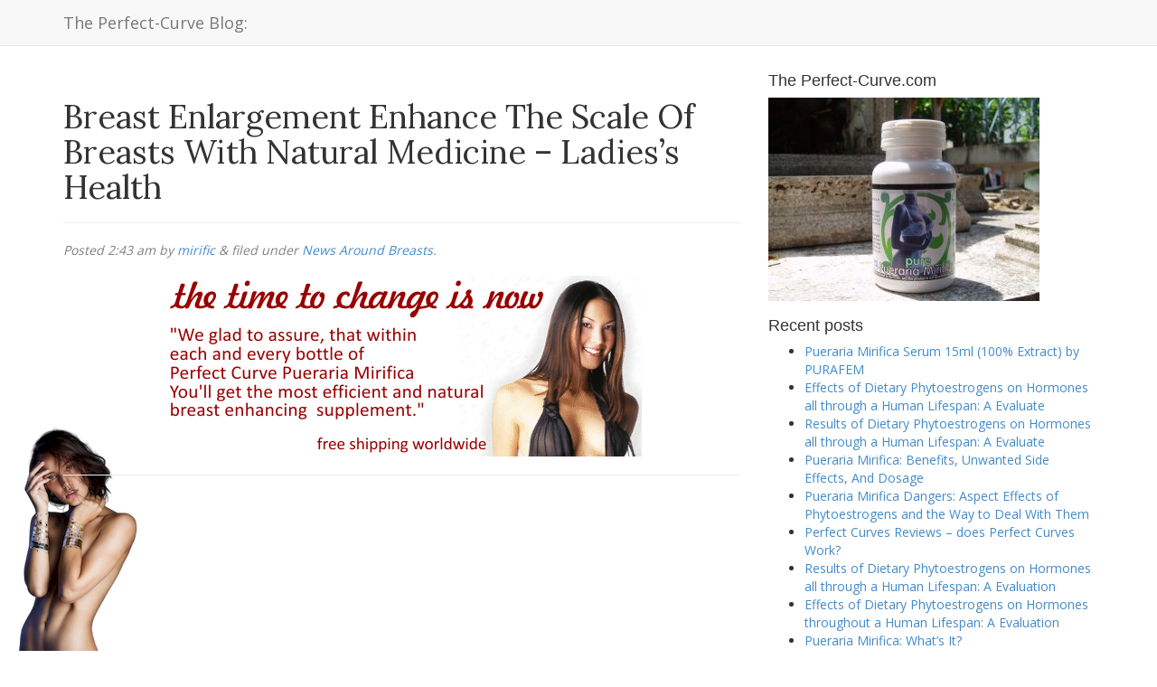

--- FILE ---
content_type: text/html; charset=UTF-8
request_url: https://blog.perfect-curve.com/2022/05/breast-enlargement-enhance-the-scale-of-breasts-with-natural-medicine-ladiess-health/
body_size: 13582
content:
<!doctype html>  

<!--[if IEMobile 7 ]> <html lang="en-US"class="no-js iem7"> <![endif]-->
<!--[if lt IE 7 ]> <html lang="en-US" class="no-js ie6"> <![endif]-->
<!--[if IE 7 ]>    <html lang="en-US" class="no-js ie7"> <![endif]-->
<!--[if IE 8 ]>    <html lang="en-US" class="no-js ie8"> <![endif]-->
<!--[if (gte IE 9)|(gt IEMobile 7)|!(IEMobile)|!(IE)]><!--><html lang="en-US" class="no-js"><!--<![endif]-->
	
	<head>
		<meta charset="utf-8">
		<meta http-equiv="X-UA-Compatible" content="IE=edge,chrome=1">
		<title>Breast Enlargement Enhance The Scale Of Breasts With Natural Medicine &#8211; Ladies&#8217;s Health | The Perfect-Curve Blog:</title>	
		<meta name="viewport" content="width=device-width, initial-scale=1.0">
  		<link rel="pingback" href="https://blog.perfect-curve.com/xmlrpc.php">
		<meta name="juicyads-site-verification" content="fd57c3c1fcd5483ac9bd41429c50193b">
		<!-- wordpress head functions -->
		<meta name='robots' content='max-image-preview:large' />
<link rel='dns-prefetch' href='//stats.wp.com' />
<link rel='dns-prefetch' href='//v0.wordpress.com' />
<link rel="alternate" title="oEmbed (JSON)" type="application/json+oembed" href="https://blog.perfect-curve.com/wp-json/oembed/1.0/embed?url=https%3A%2F%2Fblog.perfect-curve.com%2F2022%2F05%2Fbreast-enlargement-enhance-the-scale-of-breasts-with-natural-medicine-ladiess-health%2F" />
<link rel="alternate" title="oEmbed (XML)" type="text/xml+oembed" href="https://blog.perfect-curve.com/wp-json/oembed/1.0/embed?url=https%3A%2F%2Fblog.perfect-curve.com%2F2022%2F05%2Fbreast-enlargement-enhance-the-scale-of-breasts-with-natural-medicine-ladiess-health%2F&#038;format=xml" />
<style id='wp-img-auto-sizes-contain-inline-css' type='text/css'>
img:is([sizes=auto i],[sizes^="auto," i]){contain-intrinsic-size:3000px 1500px}
/*# sourceURL=wp-img-auto-sizes-contain-inline-css */
</style>
<link rel='stylesheet' id='jetpack_related-posts-css' href='https://blog.perfect-curve.com/wp-content/plugins/jetpack/modules/related-posts/related-posts.css?ver=20240116' type='text/css' media='all' />
<style id='wp-emoji-styles-inline-css' type='text/css'>

	img.wp-smiley, img.emoji {
		display: inline !important;
		border: none !important;
		box-shadow: none !important;
		height: 1em !important;
		width: 1em !important;
		margin: 0 0.07em !important;
		vertical-align: -0.1em !important;
		background: none !important;
		padding: 0 !important;
	}
/*# sourceURL=wp-emoji-styles-inline-css */
</style>
<style id='wp-block-library-inline-css' type='text/css'>
:root{--wp-block-synced-color:#7a00df;--wp-block-synced-color--rgb:122,0,223;--wp-bound-block-color:var(--wp-block-synced-color);--wp-editor-canvas-background:#ddd;--wp-admin-theme-color:#007cba;--wp-admin-theme-color--rgb:0,124,186;--wp-admin-theme-color-darker-10:#006ba1;--wp-admin-theme-color-darker-10--rgb:0,107,160.5;--wp-admin-theme-color-darker-20:#005a87;--wp-admin-theme-color-darker-20--rgb:0,90,135;--wp-admin-border-width-focus:2px}@media (min-resolution:192dpi){:root{--wp-admin-border-width-focus:1.5px}}.wp-element-button{cursor:pointer}:root .has-very-light-gray-background-color{background-color:#eee}:root .has-very-dark-gray-background-color{background-color:#313131}:root .has-very-light-gray-color{color:#eee}:root .has-very-dark-gray-color{color:#313131}:root .has-vivid-green-cyan-to-vivid-cyan-blue-gradient-background{background:linear-gradient(135deg,#00d084,#0693e3)}:root .has-purple-crush-gradient-background{background:linear-gradient(135deg,#34e2e4,#4721fb 50%,#ab1dfe)}:root .has-hazy-dawn-gradient-background{background:linear-gradient(135deg,#faaca8,#dad0ec)}:root .has-subdued-olive-gradient-background{background:linear-gradient(135deg,#fafae1,#67a671)}:root .has-atomic-cream-gradient-background{background:linear-gradient(135deg,#fdd79a,#004a59)}:root .has-nightshade-gradient-background{background:linear-gradient(135deg,#330968,#31cdcf)}:root .has-midnight-gradient-background{background:linear-gradient(135deg,#020381,#2874fc)}:root{--wp--preset--font-size--normal:16px;--wp--preset--font-size--huge:42px}.has-regular-font-size{font-size:1em}.has-larger-font-size{font-size:2.625em}.has-normal-font-size{font-size:var(--wp--preset--font-size--normal)}.has-huge-font-size{font-size:var(--wp--preset--font-size--huge)}.has-text-align-center{text-align:center}.has-text-align-left{text-align:left}.has-text-align-right{text-align:right}.has-fit-text{white-space:nowrap!important}#end-resizable-editor-section{display:none}.aligncenter{clear:both}.items-justified-left{justify-content:flex-start}.items-justified-center{justify-content:center}.items-justified-right{justify-content:flex-end}.items-justified-space-between{justify-content:space-between}.screen-reader-text{border:0;clip-path:inset(50%);height:1px;margin:-1px;overflow:hidden;padding:0;position:absolute;width:1px;word-wrap:normal!important}.screen-reader-text:focus{background-color:#ddd;clip-path:none;color:#444;display:block;font-size:1em;height:auto;left:5px;line-height:normal;padding:15px 23px 14px;text-decoration:none;top:5px;width:auto;z-index:100000}html :where(.has-border-color){border-style:solid}html :where([style*=border-top-color]){border-top-style:solid}html :where([style*=border-right-color]){border-right-style:solid}html :where([style*=border-bottom-color]){border-bottom-style:solid}html :where([style*=border-left-color]){border-left-style:solid}html :where([style*=border-width]){border-style:solid}html :where([style*=border-top-width]){border-top-style:solid}html :where([style*=border-right-width]){border-right-style:solid}html :where([style*=border-bottom-width]){border-bottom-style:solid}html :where([style*=border-left-width]){border-left-style:solid}html :where(img[class*=wp-image-]){height:auto;max-width:100%}:where(figure){margin:0 0 1em}html :where(.is-position-sticky){--wp-admin--admin-bar--position-offset:var(--wp-admin--admin-bar--height,0px)}@media screen and (max-width:600px){html :where(.is-position-sticky){--wp-admin--admin-bar--position-offset:0px}}

/*# sourceURL=wp-block-library-inline-css */
</style><style id='global-styles-inline-css' type='text/css'>
:root{--wp--preset--aspect-ratio--square: 1;--wp--preset--aspect-ratio--4-3: 4/3;--wp--preset--aspect-ratio--3-4: 3/4;--wp--preset--aspect-ratio--3-2: 3/2;--wp--preset--aspect-ratio--2-3: 2/3;--wp--preset--aspect-ratio--16-9: 16/9;--wp--preset--aspect-ratio--9-16: 9/16;--wp--preset--color--black: #000000;--wp--preset--color--cyan-bluish-gray: #abb8c3;--wp--preset--color--white: #ffffff;--wp--preset--color--pale-pink: #f78da7;--wp--preset--color--vivid-red: #cf2e2e;--wp--preset--color--luminous-vivid-orange: #ff6900;--wp--preset--color--luminous-vivid-amber: #fcb900;--wp--preset--color--light-green-cyan: #7bdcb5;--wp--preset--color--vivid-green-cyan: #00d084;--wp--preset--color--pale-cyan-blue: #8ed1fc;--wp--preset--color--vivid-cyan-blue: #0693e3;--wp--preset--color--vivid-purple: #9b51e0;--wp--preset--gradient--vivid-cyan-blue-to-vivid-purple: linear-gradient(135deg,rgb(6,147,227) 0%,rgb(155,81,224) 100%);--wp--preset--gradient--light-green-cyan-to-vivid-green-cyan: linear-gradient(135deg,rgb(122,220,180) 0%,rgb(0,208,130) 100%);--wp--preset--gradient--luminous-vivid-amber-to-luminous-vivid-orange: linear-gradient(135deg,rgb(252,185,0) 0%,rgb(255,105,0) 100%);--wp--preset--gradient--luminous-vivid-orange-to-vivid-red: linear-gradient(135deg,rgb(255,105,0) 0%,rgb(207,46,46) 100%);--wp--preset--gradient--very-light-gray-to-cyan-bluish-gray: linear-gradient(135deg,rgb(238,238,238) 0%,rgb(169,184,195) 100%);--wp--preset--gradient--cool-to-warm-spectrum: linear-gradient(135deg,rgb(74,234,220) 0%,rgb(151,120,209) 20%,rgb(207,42,186) 40%,rgb(238,44,130) 60%,rgb(251,105,98) 80%,rgb(254,248,76) 100%);--wp--preset--gradient--blush-light-purple: linear-gradient(135deg,rgb(255,206,236) 0%,rgb(152,150,240) 100%);--wp--preset--gradient--blush-bordeaux: linear-gradient(135deg,rgb(254,205,165) 0%,rgb(254,45,45) 50%,rgb(107,0,62) 100%);--wp--preset--gradient--luminous-dusk: linear-gradient(135deg,rgb(255,203,112) 0%,rgb(199,81,192) 50%,rgb(65,88,208) 100%);--wp--preset--gradient--pale-ocean: linear-gradient(135deg,rgb(255,245,203) 0%,rgb(182,227,212) 50%,rgb(51,167,181) 100%);--wp--preset--gradient--electric-grass: linear-gradient(135deg,rgb(202,248,128) 0%,rgb(113,206,126) 100%);--wp--preset--gradient--midnight: linear-gradient(135deg,rgb(2,3,129) 0%,rgb(40,116,252) 100%);--wp--preset--font-size--small: 13px;--wp--preset--font-size--medium: 20px;--wp--preset--font-size--large: 36px;--wp--preset--font-size--x-large: 42px;--wp--preset--spacing--20: 0.44rem;--wp--preset--spacing--30: 0.67rem;--wp--preset--spacing--40: 1rem;--wp--preset--spacing--50: 1.5rem;--wp--preset--spacing--60: 2.25rem;--wp--preset--spacing--70: 3.38rem;--wp--preset--spacing--80: 5.06rem;--wp--preset--shadow--natural: 6px 6px 9px rgba(0, 0, 0, 0.2);--wp--preset--shadow--deep: 12px 12px 50px rgba(0, 0, 0, 0.4);--wp--preset--shadow--sharp: 6px 6px 0px rgba(0, 0, 0, 0.2);--wp--preset--shadow--outlined: 6px 6px 0px -3px rgb(255, 255, 255), 6px 6px rgb(0, 0, 0);--wp--preset--shadow--crisp: 6px 6px 0px rgb(0, 0, 0);}:where(.is-layout-flex){gap: 0.5em;}:where(.is-layout-grid){gap: 0.5em;}body .is-layout-flex{display: flex;}.is-layout-flex{flex-wrap: wrap;align-items: center;}.is-layout-flex > :is(*, div){margin: 0;}body .is-layout-grid{display: grid;}.is-layout-grid > :is(*, div){margin: 0;}:where(.wp-block-columns.is-layout-flex){gap: 2em;}:where(.wp-block-columns.is-layout-grid){gap: 2em;}:where(.wp-block-post-template.is-layout-flex){gap: 1.25em;}:where(.wp-block-post-template.is-layout-grid){gap: 1.25em;}.has-black-color{color: var(--wp--preset--color--black) !important;}.has-cyan-bluish-gray-color{color: var(--wp--preset--color--cyan-bluish-gray) !important;}.has-white-color{color: var(--wp--preset--color--white) !important;}.has-pale-pink-color{color: var(--wp--preset--color--pale-pink) !important;}.has-vivid-red-color{color: var(--wp--preset--color--vivid-red) !important;}.has-luminous-vivid-orange-color{color: var(--wp--preset--color--luminous-vivid-orange) !important;}.has-luminous-vivid-amber-color{color: var(--wp--preset--color--luminous-vivid-amber) !important;}.has-light-green-cyan-color{color: var(--wp--preset--color--light-green-cyan) !important;}.has-vivid-green-cyan-color{color: var(--wp--preset--color--vivid-green-cyan) !important;}.has-pale-cyan-blue-color{color: var(--wp--preset--color--pale-cyan-blue) !important;}.has-vivid-cyan-blue-color{color: var(--wp--preset--color--vivid-cyan-blue) !important;}.has-vivid-purple-color{color: var(--wp--preset--color--vivid-purple) !important;}.has-black-background-color{background-color: var(--wp--preset--color--black) !important;}.has-cyan-bluish-gray-background-color{background-color: var(--wp--preset--color--cyan-bluish-gray) !important;}.has-white-background-color{background-color: var(--wp--preset--color--white) !important;}.has-pale-pink-background-color{background-color: var(--wp--preset--color--pale-pink) !important;}.has-vivid-red-background-color{background-color: var(--wp--preset--color--vivid-red) !important;}.has-luminous-vivid-orange-background-color{background-color: var(--wp--preset--color--luminous-vivid-orange) !important;}.has-luminous-vivid-amber-background-color{background-color: var(--wp--preset--color--luminous-vivid-amber) !important;}.has-light-green-cyan-background-color{background-color: var(--wp--preset--color--light-green-cyan) !important;}.has-vivid-green-cyan-background-color{background-color: var(--wp--preset--color--vivid-green-cyan) !important;}.has-pale-cyan-blue-background-color{background-color: var(--wp--preset--color--pale-cyan-blue) !important;}.has-vivid-cyan-blue-background-color{background-color: var(--wp--preset--color--vivid-cyan-blue) !important;}.has-vivid-purple-background-color{background-color: var(--wp--preset--color--vivid-purple) !important;}.has-black-border-color{border-color: var(--wp--preset--color--black) !important;}.has-cyan-bluish-gray-border-color{border-color: var(--wp--preset--color--cyan-bluish-gray) !important;}.has-white-border-color{border-color: var(--wp--preset--color--white) !important;}.has-pale-pink-border-color{border-color: var(--wp--preset--color--pale-pink) !important;}.has-vivid-red-border-color{border-color: var(--wp--preset--color--vivid-red) !important;}.has-luminous-vivid-orange-border-color{border-color: var(--wp--preset--color--luminous-vivid-orange) !important;}.has-luminous-vivid-amber-border-color{border-color: var(--wp--preset--color--luminous-vivid-amber) !important;}.has-light-green-cyan-border-color{border-color: var(--wp--preset--color--light-green-cyan) !important;}.has-vivid-green-cyan-border-color{border-color: var(--wp--preset--color--vivid-green-cyan) !important;}.has-pale-cyan-blue-border-color{border-color: var(--wp--preset--color--pale-cyan-blue) !important;}.has-vivid-cyan-blue-border-color{border-color: var(--wp--preset--color--vivid-cyan-blue) !important;}.has-vivid-purple-border-color{border-color: var(--wp--preset--color--vivid-purple) !important;}.has-vivid-cyan-blue-to-vivid-purple-gradient-background{background: var(--wp--preset--gradient--vivid-cyan-blue-to-vivid-purple) !important;}.has-light-green-cyan-to-vivid-green-cyan-gradient-background{background: var(--wp--preset--gradient--light-green-cyan-to-vivid-green-cyan) !important;}.has-luminous-vivid-amber-to-luminous-vivid-orange-gradient-background{background: var(--wp--preset--gradient--luminous-vivid-amber-to-luminous-vivid-orange) !important;}.has-luminous-vivid-orange-to-vivid-red-gradient-background{background: var(--wp--preset--gradient--luminous-vivid-orange-to-vivid-red) !important;}.has-very-light-gray-to-cyan-bluish-gray-gradient-background{background: var(--wp--preset--gradient--very-light-gray-to-cyan-bluish-gray) !important;}.has-cool-to-warm-spectrum-gradient-background{background: var(--wp--preset--gradient--cool-to-warm-spectrum) !important;}.has-blush-light-purple-gradient-background{background: var(--wp--preset--gradient--blush-light-purple) !important;}.has-blush-bordeaux-gradient-background{background: var(--wp--preset--gradient--blush-bordeaux) !important;}.has-luminous-dusk-gradient-background{background: var(--wp--preset--gradient--luminous-dusk) !important;}.has-pale-ocean-gradient-background{background: var(--wp--preset--gradient--pale-ocean) !important;}.has-electric-grass-gradient-background{background: var(--wp--preset--gradient--electric-grass) !important;}.has-midnight-gradient-background{background: var(--wp--preset--gradient--midnight) !important;}.has-small-font-size{font-size: var(--wp--preset--font-size--small) !important;}.has-medium-font-size{font-size: var(--wp--preset--font-size--medium) !important;}.has-large-font-size{font-size: var(--wp--preset--font-size--large) !important;}.has-x-large-font-size{font-size: var(--wp--preset--font-size--x-large) !important;}
/*# sourceURL=global-styles-inline-css */
</style>

<style id='classic-theme-styles-inline-css' type='text/css'>
/*! This file is auto-generated */
.wp-block-button__link{color:#fff;background-color:#32373c;border-radius:9999px;box-shadow:none;text-decoration:none;padding:calc(.667em + 2px) calc(1.333em + 2px);font-size:1.125em}.wp-block-file__button{background:#32373c;color:#fff;text-decoration:none}
/*# sourceURL=/wp-includes/css/classic-themes.min.css */
</style>
<link rel='stylesheet' id='bootstrap-css' href='https://blog.perfect-curve.com/wp-content/themes/wordpress-bootstrap-master/library/css/bootstrap.css?ver=1.0' type='text/css' media='all' />
<link rel='stylesheet' id='wpbs-style-css' href='https://blog.perfect-curve.com/wp-content/themes/wordpress-bootstrap-master/style.css?ver=1.0' type='text/css' media='all' />
<script type="text/javascript" id="jetpack_related-posts-js-extra">
/* <![CDATA[ */
var related_posts_js_options = {"post_heading":"h4"};
//# sourceURL=jetpack_related-posts-js-extra
/* ]]> */
</script>
<script type="text/javascript" src="https://blog.perfect-curve.com/wp-content/plugins/jetpack/_inc/build/related-posts/related-posts.min.js?ver=20240116" id="jetpack_related-posts-js"></script>
<script type="text/javascript" src="https://blog.perfect-curve.com/wp-includes/js/jquery/jquery.min.js?ver=3.7.1" id="jquery-core-js"></script>
<script type="text/javascript" src="https://blog.perfect-curve.com/wp-includes/js/jquery/jquery-migrate.min.js?ver=3.4.1" id="jquery-migrate-js"></script>
<script type="text/javascript" src="https://blog.perfect-curve.com/wp-content/themes/wordpress-bootstrap-master/library/js/bootstrap.min.js?ver=1.2" id="bootstrap-js"></script>
<script type="text/javascript" src="https://blog.perfect-curve.com/wp-content/themes/wordpress-bootstrap-master/library/js/scripts.js?ver=1.2" id="wpbs-scripts-js"></script>
<script type="text/javascript" src="https://blog.perfect-curve.com/wp-content/themes/wordpress-bootstrap-master/library/js/modernizr.full.min.js?ver=1.2" id="modernizr-js"></script>
<link rel="https://api.w.org/" href="https://blog.perfect-curve.com/wp-json/" /><link rel="alternate" title="JSON" type="application/json" href="https://blog.perfect-curve.com/wp-json/wp/v2/posts/7542" /><link rel="canonical" href="https://blog.perfect-curve.com/2022/05/breast-enlargement-enhance-the-scale-of-breasts-with-natural-medicine-ladiess-health/" />
<link rel='shortlink' href='https://wp.me/p7ejhI-1XE' />
	<style>img#wpstats{display:none}</style>
		<style type="text/css" id="custom-background-css">
body.custom-background { background-image: url("https://blog.perfect-curve.com/wp-content/uploads/2023/03/Nude_Bracelet_250.png"); background-position: left bottom; background-size: auto; background-repeat: no-repeat; background-attachment: fixed; }
</style>
	
<!-- Jetpack Open Graph Tags -->
<meta property="og:type" content="article" />
<meta property="og:title" content="Breast Enlargement Enhance The Scale Of Breasts With Natural Medicine &#8211; Ladies&#8217;s Health" />
<meta property="og:url" content="https://blog.perfect-curve.com/2022/05/breast-enlargement-enhance-the-scale-of-breasts-with-natural-medicine-ladiess-health/" />
<meta property="og:description" content="Some among the many widespread substances used for the preparation of tightening cream include pueraria mirifica and oakgall. Topical software of cream is discovered to be very useful for tightenin…" />
<meta property="article:published_time" content="2022-05-20T23:43:49+00:00" />
<meta property="article:modified_time" content="2022-05-20T23:43:49+00:00" />
<meta property="og:site_name" content="The Perfect-Curve Blog:" />
<meta property="og:image" content="https://s0.wp.com/i/blank.jpg" />
<meta property="og:image:width" content="200" />
<meta property="og:image:height" content="200" />
<meta property="og:image:alt" content="" />
<meta property="og:locale" content="en_US" />
<meta name="twitter:text:title" content="Breast Enlargement Enhance The Scale Of Breasts With Natural Medicine &#8211; Ladies&#8217;s Health" />
<meta name="twitter:image" content="https://blog.perfect-curve.com/wp-content/uploads/2025/03/Thumbnail.jpg" />
<meta name="twitter:card" content="summary" />

<!-- End Jetpack Open Graph Tags -->
<link rel="icon" href="https://blog.perfect-curve.com/wp-content/uploads/2025/03/Thumbnail.jpg" sizes="32x32" />
<link rel="icon" href="https://blog.perfect-curve.com/wp-content/uploads/2025/03/Thumbnail.jpg" sizes="192x192" />
<link rel="apple-touch-icon" href="https://blog.perfect-curve.com/wp-content/uploads/2025/03/Thumbnail.jpg" />
<meta name="msapplication-TileImage" content="https://blog.perfect-curve.com/wp-content/uploads/2025/03/Thumbnail.jpg" />
		<style type="text/css" id="wp-custom-css">
			@import url('https://fonts.googleapis.com/css?family=Lora|Open+Sans');
body{font-family: 'Open Sans', sans-serif;
}
h1,h2,h3{font-family: 'Lora', serif;}
p {
  text-align: justify;
  text-justify: inter-word;
}
p.lead {font-size: 1.2em;}		</style>
				<!-- end of wordpress head -->
		<!-- IE8 fallback moved below head to work properly. Added respond as well. Tested to work. -->
			<!-- media-queries.js (fallback) -->
		<!--[if lt IE 9]>
			<script src="http://css3-mediaqueries-js.googlecode.com/svn/trunk/css3-mediaqueries.js"></script>			
		<![endif]-->

		<!-- html5.js -->
		<!--[if lt IE 9]>
			<script src="http://html5shim.googlecode.com/svn/trunk/html5.js"></script>
		<![endif]-->	
		
			<!-- respond.js -->
		<!--[if lt IE 9]>
		          <script type='text/javascript' src="http://cdnjs.cloudflare.com/ajax/libs/respond.js/1.4.2/respond.js"></script>
		<![endif]-->
		<script data-ad-client="ca-pub-5892241182467455" async src="https://pagead2.googlesyndication.com/pagead/js/adsbygoogle.js"></script>
	</head>
	
	<body class="wp-singular post-template-default single single-post postid-7542 single-format-standard custom-background wp-theme-wordpress-bootstrap-master">
				
		<header role="banner">
				
			<div class="navbar navbar-default navbar-fixed-top">
				<div class="container">
          
					<div class="navbar-header">
						<button type="button" class="navbar-toggle" data-toggle="collapse" data-target=".navbar-responsive-collapse">
							<span class="icon-bar"></span>
							<span class="icon-bar"></span>
							<span class="icon-bar"></span>
						</button>

						<a class="navbar-brand" title="Natural Breast Enhancement, Herbs and Remedies for Women Health and Well-being" href="https://blog.perfect-curve.com">The Perfect-Curve Blog:</a>
					</div>

					<div class="collapse navbar-collapse navbar-responsive-collapse">
						
<!--												<form class="navbar-form navbar-right" role="search" method="get" id="searchform" action="https://blog.perfect-curve.com/">
							<div class="form-group">
								<input name="s" id="s" type="text" class="search-query form-control" autocomplete="off" placeholder="Search" data-provide="typeahead" data-items="4" data-source=''> -->
							</div>
						</form>
											</div>

				</div> <!-- end .container -->
			</div> <!-- end .navbar -->
		
		</header> <!-- end header -->
		
		<div class="container">
			
			<div id="content" class="clearfix row">
			
				<div id="main" class="col-sm-8 clearfix" role="main">

										
					<article id="post-7542" class="clearfix post-7542 post type-post status-publish format-standard hentry category-pueraria-news tag-alzheimer tag-answer tag-approach tag-bed tag-bee tag-benefit tag-big tag-bit tag-body tag-bout tag-breast tag-breast-bigger tag-breast-enlarge tag-breast-enlargement tag-breasts tag-bust tag-chemical tag-chines tag-chinese tag-circumstance tag-commonly tag-component tag-control tag-creating tag-cum tag-cures tag-deli tag-disease tag-disorder tag-eating tag-factor tag-fast tag-female tag-flow tag-flu tag-gel tag-genital tag-gh tag-good tag-habit tag-hair tag-health tag-help tag-herbal tag-hip tag-hold tag-house tag-hrt tag-incontinence tag-kegel tag-leg tag-live tag-loose tag-loose-vagina tag-lubrication tag-male tag-manage tag-mature tag-measure tag-medication tag-medicinal tag-medicine tag-meno tag-menopause tag-muscle tag-muscles tag-natural-cure tag-natural-cures tag-nature tag-nf tag-non tag-nourish tag-oestrogen tag-ought tag-pelvic tag-perfect tag-phytoestrogen tag-pleasure tag-position tag-premise tag-preparation tag-prescribed tag-problem tag-prolapse tag-proven tag-pueraria tag-pueraria-lobata tag-pueraria-mirifica tag-rage tag-read tag-relation tag-remedy tag-right tag-rob tag-southeast-asia tag-strength tag-substance tag-support tag-surgical tag-tablet tag-thai tag-thailand tag-tight tag-tighten tag-tightening tag-train tag-transition tag-treat tag-treatment tag-ugh tag-unique tag-urinary tag-urinary-incontinence tag-uterine tag-uti tag-vagina tag-vaginal tag-week tag-weeks" role="article" itemscope itemtype="http://schema.org/BlogPosting">
						
						<header>
						
														
							<div class="page-header"><h1 class="single-title" itemprop="headline">Breast Enlargement Enhance The Scale Of Breasts With Natural Medicine &#8211; Ladies&#8217;s Health</h1></div>
							
							<p class="meta">Posted <time datetime="2022-05-21" pubdate>2:43 am</time> by <a href="https://blog.perfect-curve.com/author/mirific/" title="Posts by mirific" rel="author">mirific</a> <span class="amp">&</span> filed under <a href="https://blog.perfect-curve.com/category/pueraria-news/" rel="category tag">News Around Breasts</a>.</p>
						
						</header> <!-- end article header -->
					
						<section class="post_content clearfix" itemprop="articleBody">
							<div class='code-block code-block-2' style='margin: 8px 0; clear: both;'>
<a href="https://th.perfect-curve.com/"><img src="http://blog.perfect-curve.com/wp-content/uploads/2015/07/orderPM_Sept2014_2.gif" alt="Buy Pueraria Mirifica" class="aligncenter size-full wp-image-4074" ></a>
<hr/></div>
<p class="lead"><iframe width="640" height="360" style="clear:both; float:left; padding:10px 10px 10px 0px;border:0px;" src="https://www.youtube.com/embed/2kiwSd1t-SM?rel=0&#038;modestbranding=1" frameborder="0" allowfullscreen title="Male Breast Inhansment (c) by N/A"></iframe></p>
<div style="clear:both;"></div>
<p>Some among the many widespread substances used for the preparation of tightening cream include <strong><a href="https://blog.perfect-curve.com/2013/04/maca-with-fenugreek-for-breasts-and-butt/"  Rel="nofollow">pueraria</a> mirifica</strong> and oakgall. Topical software of cream is discovered to be very useful for tightening a loose genital and may be described as a finest different to surgical treatment. For attaining greatest end result, it is advised to manage this treatment for about eight weeks duration. This helps in attaining good control over the pelvic ground muscles of body.</p>
<h3>What&#8217;s The Natural Way To Make Your Breast Bigger</h3>
<p>It is a tampon sized product that can be inserted into vagina for contracting the genital wall muscles of physique. It nourishes genital wall muscles and induces enough lubrication in order to deliver immense pleasure during relationship. Right here the pelvic ground muscles of patients are stimulated by the magnetic discipline generated by neocontrol chair.<br />
<span style="display:block;text-align:center;clear:both"></p>
<p><iframe width="640" height="360" src="https://www.youtube.com/embed/z4ODTU0qwdU?showinfo=0&#038;modestbranding=1" frameborder="0" allowfullscreen title="Inhansment Pills"></iframe></p>
<p></span> So as to achieve greatest result, those females affected by loose genital problem are suggested to use tightening cream along side kegel exercises. Apart from tightening genital wall muscles, this pill can also be discovered to be as a perfect remedy for curing different health disorders like uterine prolapse and leucorrhoea. Best tightening cream acts as an answer for enhancing the overall sexual well being of particular person. Utilizing topical herbal cream is an efficient technique to tighten free vagina without surgical procedure. Inserting Aabab tablet to genital is one amongst the best beneficial pure ways to tighten loose vagina without surgical procedure.</p>
<p>Use of vaginal cone is a typical instructed cure to tighten unfastened vagina with out surgical process. Doing kegel train is one among the perfect steered pure remedies to tighten loose vagina without surgical process. Remedy by utilizing neocontrol chair is another best way to tighten unfastened vagina with out surgical process. The premise for the effectiveness <strong>of Pueraria mirifica</strong> is the unique approach in which it stabilizes the results of estrogen. The five-yr period of bodily transition earlier than full menopause is named &#8220;peri-menopause.&#8221; Throughout this period, estrogen ranges in the physique can fluctuate unpredictably while finally declining. Latest scientific studies have proven that probably the most potent and secure phytoestrogen present in nature comes from a tropical rain forest plant in Southeast Asia referred to as <strong>Pueraria mirifica</strong> that has been used for centuries by each girls and males in Thailand. <strong><a Href='https://blog.perfect-curve.com/2010/04/the-best-ways-to-increase-female-libido-naturally/'  rel = 'nofollow'>Pueraria</a></strong> lobata (Willd) Ohwi is a common Chinese medicinal plant that belongs to the Leguminosae household. Chemical components in P. lobata flowers endure adjustments underneath storage circumstances. <strong>Pueraria mirifica</strong> also provides strengthening support for all the nervous system of the ageing feminine inhabitants and to scale back the incidence of degenerative nervous system circumstances reminiscent of premature senility and may decrease the risk of creating Alzheimer&#8217;s disease. The position of low estrogen ranges in feminine incontinence and urinary issues is understood as a main factor nonetheless pharmaceutical HRT estrogenic medication haven&#8217;t proven robust therapeutic benefit <strong>for urinary incontinence</strong> and are seldom prescribed, thus natural cures are commonly sought for this situation. At present, there are several remedial measures for curing loose genital problem among women.</p>

<div id='jp-relatedposts' class='jp-relatedposts' >
	<h3 class="jp-relatedposts-headline"><em>Related</em></h3>
</div><div class='code-block code-block-1' style='margin: 8px 0; clear: both;'>
<div id="disqus_thread"></div>
<script>
    /**
    *  RECOMMENDED CONFIGURATION VARIABLES: EDIT AND UNCOMMENT THE SECTION BELOW TO INSERT DYNAMIC VALUES FROM YOUR PLATFORM OR CMS.
    *  LEARN WHY DEFINING THESE VARIABLES IS IMPORTANT: https://disqus.com/admin/universalcode/#configuration-variables    */
    /*
    var disqus_config = function () {
    this.page.url = PAGE_URL;  // Replace PAGE_URL with your page's canonical URL variable
    this.page.identifier = PAGE_IDENTIFIER; // Replace PAGE_IDENTIFIER with your page's unique identifier variable
    };
    */
    (function() { // DON'T EDIT BELOW THIS LINE
    var d = document, s = d.createElement('script');
    s.src = 'https://www-perfect-curve-com.disqus.com/embed.js';
    s.setAttribute('data-timestamp', +new Date());
    (d.head || d.body).appendChild(s);
    })();
</script>
<noscript>Please enable JavaScript to view the <a href="https://disqus.com/?ref_noscript">comments powered by Disqus.</a></noscript></div>
<!-- CONTENT END 2 -->
							
												
						</section> <!-- end article section -->
						
						<footer>
			
							<p class="tags"><span class="tags-title">Tags:</span> <a href="https://blog.perfect-curve.com/tag/alzheimer/" rel="tag">Alzheimer</a> <a href="https://blog.perfect-curve.com/tag/answer/" rel="tag">answer</a> <a href="https://blog.perfect-curve.com/tag/approach/" rel="tag">approach</a> <a href="https://blog.perfect-curve.com/tag/bed/" rel="tag">bed</a> <a href="https://blog.perfect-curve.com/tag/bee/" rel="tag">Bee</a> <a href="https://blog.perfect-curve.com/tag/benefit/" rel="tag">benefit</a> <a href="https://blog.perfect-curve.com/tag/big/" rel="tag">Big</a> <a href="https://blog.perfect-curve.com/tag/bit/" rel="tag">bit</a> <a href="https://blog.perfect-curve.com/tag/body/" rel="tag">body</a> <a href="https://blog.perfect-curve.com/tag/bout/" rel="tag">bout</a> <a href="https://blog.perfect-curve.com/tag/breast/" rel="tag">Breast</a> <a href="https://blog.perfect-curve.com/tag/breast-bigger/" rel="tag">Breast Bigger</a> <a href="https://blog.perfect-curve.com/tag/breast-enlarge/" rel="tag">breast enlarge</a> <a href="https://blog.perfect-curve.com/tag/breast-enlargement/" rel="tag">breast enlargement</a> <a href="https://blog.perfect-curve.com/tag/breasts/" rel="tag">Breasts</a> <a href="https://blog.perfect-curve.com/tag/bust/" rel="tag">bust</a> <a href="https://blog.perfect-curve.com/tag/chemical/" rel="tag">chemical</a> <a href="https://blog.perfect-curve.com/tag/chines/" rel="tag">Chines</a> <a href="https://blog.perfect-curve.com/tag/chinese/" rel="tag">Chinese</a> <a href="https://blog.perfect-curve.com/tag/circumstance/" rel="tag">circumstance</a> <a href="https://blog.perfect-curve.com/tag/commonly/" rel="tag">Commonly</a> <a href="https://blog.perfect-curve.com/tag/component/" rel="tag">component</a> <a href="https://blog.perfect-curve.com/tag/control/" rel="tag">control</a> <a href="https://blog.perfect-curve.com/tag/creating/" rel="tag">Creating</a> <a href="https://blog.perfect-curve.com/tag/cum/" rel="tag">cum</a> <a href="https://blog.perfect-curve.com/tag/cures/" rel="tag">Cures</a> <a href="https://blog.perfect-curve.com/tag/deli/" rel="tag">Deli</a> <a href="https://blog.perfect-curve.com/tag/disease/" rel="tag">disease</a> <a href="https://blog.perfect-curve.com/tag/disorder/" rel="tag">disorder</a> <a href="https://blog.perfect-curve.com/tag/eating/" rel="tag">Eating</a> <a href="https://blog.perfect-curve.com/tag/factor/" rel="tag">factor</a> <a href="https://blog.perfect-curve.com/tag/fast/" rel="tag">Fast</a> <a href="https://blog.perfect-curve.com/tag/female/" rel="tag">female</a> <a href="https://blog.perfect-curve.com/tag/flow/" rel="tag">flow</a> <a href="https://blog.perfect-curve.com/tag/flu/" rel="tag">flu</a> <a href="https://blog.perfect-curve.com/tag/gel/" rel="tag">Gel</a> <a href="https://blog.perfect-curve.com/tag/genital/" rel="tag">Genital</a> <a href="https://blog.perfect-curve.com/tag/gh/" rel="tag">GH</a> <a href="https://blog.perfect-curve.com/tag/good/" rel="tag">Good</a> <a href="https://blog.perfect-curve.com/tag/habit/" rel="tag">habit</a> <a href="https://blog.perfect-curve.com/tag/hair/" rel="tag">Hair</a> <a href="https://blog.perfect-curve.com/tag/health/" rel="tag">health</a> <a href="https://blog.perfect-curve.com/tag/help/" rel="tag">Help</a> <a href="https://blog.perfect-curve.com/tag/herbal/" rel="tag">Herbal</a> <a href="https://blog.perfect-curve.com/tag/hip/" rel="tag">hip</a> <a href="https://blog.perfect-curve.com/tag/hold/" rel="tag">hold</a> <a href="https://blog.perfect-curve.com/tag/house/" rel="tag">house</a> <a href="https://blog.perfect-curve.com/tag/hrt/" rel="tag">HRT</a> <a href="https://blog.perfect-curve.com/tag/incontinence/" rel="tag">Incontinence</a> <a href="https://blog.perfect-curve.com/tag/kegel/" rel="tag">Kegel</a> <a href="https://blog.perfect-curve.com/tag/leg/" rel="tag">leg</a> <a href="https://blog.perfect-curve.com/tag/live/" rel="tag">Live</a> <a href="https://blog.perfect-curve.com/tag/loose/" rel="tag">Loose</a> <a href="https://blog.perfect-curve.com/tag/loose-vagina/" rel="tag">loose vagina</a> <a href="https://blog.perfect-curve.com/tag/lubrication/" rel="tag">lubrication</a> <a href="https://blog.perfect-curve.com/tag/male/" rel="tag">male</a> <a href="https://blog.perfect-curve.com/tag/manage/" rel="tag">Manage</a> <a href="https://blog.perfect-curve.com/tag/mature/" rel="tag">Mature</a> <a href="https://blog.perfect-curve.com/tag/measure/" rel="tag">measure</a> <a href="https://blog.perfect-curve.com/tag/medication/" rel="tag">medication</a> <a href="https://blog.perfect-curve.com/tag/medicinal/" rel="tag">Medicinal</a> <a href="https://blog.perfect-curve.com/tag/medicine/" rel="tag">medicine</a> <a href="https://blog.perfect-curve.com/tag/meno/" rel="tag">meno</a> <a href="https://blog.perfect-curve.com/tag/menopause/" rel="tag">Menopause</a> <a href="https://blog.perfect-curve.com/tag/muscle/" rel="tag">muscle</a> <a href="https://blog.perfect-curve.com/tag/muscles/" rel="tag">Muscles</a> <a href="https://blog.perfect-curve.com/tag/natural-cure/" rel="tag">Natural cure</a> <a href="https://blog.perfect-curve.com/tag/natural-cures/" rel="tag">Natural Cures</a> <a href="https://blog.perfect-curve.com/tag/nature/" rel="tag">nature</a> <a href="https://blog.perfect-curve.com/tag/nf/" rel="tag">NF</a> <a href="https://blog.perfect-curve.com/tag/non/" rel="tag">Non</a> <a href="https://blog.perfect-curve.com/tag/nourish/" rel="tag">nourish</a> <a href="https://blog.perfect-curve.com/tag/oestrogen/" rel="tag">Oestrogen</a> <a href="https://blog.perfect-curve.com/tag/ought/" rel="tag">Ought</a> <a href="https://blog.perfect-curve.com/tag/pelvic/" rel="tag">Pelvic</a> <a href="https://blog.perfect-curve.com/tag/perfect/" rel="tag">Perfect</a> <a href="https://blog.perfect-curve.com/tag/phytoestrogen/" rel="tag">Phytoestrogen</a> <a href="https://blog.perfect-curve.com/tag/pleasure/" rel="tag">pleasure</a> <a href="https://blog.perfect-curve.com/tag/position/" rel="tag">position</a> <a href="https://blog.perfect-curve.com/tag/premise/" rel="tag">premise</a> <a href="https://blog.perfect-curve.com/tag/preparation/" rel="tag">preparation</a> <a href="https://blog.perfect-curve.com/tag/prescribed/" rel="tag">Prescribed</a> <a href="https://blog.perfect-curve.com/tag/problem/" rel="tag">problem</a> <a href="https://blog.perfect-curve.com/tag/prolapse/" rel="tag">prolapse</a> <a href="https://blog.perfect-curve.com/tag/proven/" rel="tag">Proven</a> <a href="https://blog.perfect-curve.com/tag/pueraria/" rel="tag">pueraria</a> <a href="https://blog.perfect-curve.com/tag/pueraria-lobata/" rel="tag">Pueraria Lobata</a> <a href="https://blog.perfect-curve.com/tag/pueraria-mirifica/" rel="tag">pueraria mirifica</a> <a href="https://blog.perfect-curve.com/tag/rage/" rel="tag">rage</a> <a href="https://blog.perfect-curve.com/tag/read/" rel="tag">read</a> <a href="https://blog.perfect-curve.com/tag/relation/" rel="tag">relation</a> <a href="https://blog.perfect-curve.com/tag/remedy/" rel="tag">remedy</a> <a href="https://blog.perfect-curve.com/tag/right/" rel="tag">right</a> <a href="https://blog.perfect-curve.com/tag/rob/" rel="tag">rob</a> <a href="https://blog.perfect-curve.com/tag/southeast-asia/" rel="tag">Southeast Asia</a> <a href="https://blog.perfect-curve.com/tag/strength/" rel="tag">strength</a> <a href="https://blog.perfect-curve.com/tag/substance/" rel="tag">substance</a> <a href="https://blog.perfect-curve.com/tag/support/" rel="tag">Support</a> <a href="https://blog.perfect-curve.com/tag/surgical/" rel="tag">Surgical</a> <a href="https://blog.perfect-curve.com/tag/tablet/" rel="tag">tablet</a> <a href="https://blog.perfect-curve.com/tag/thai/" rel="tag">Thai</a> <a href="https://blog.perfect-curve.com/tag/thailand/" rel="tag">Thailand</a> <a href="https://blog.perfect-curve.com/tag/tight/" rel="tag">Tight</a> <a href="https://blog.perfect-curve.com/tag/tighten/" rel="tag">Tighten</a> <a href="https://blog.perfect-curve.com/tag/tightening/" rel="tag">Tightening</a> <a href="https://blog.perfect-curve.com/tag/train/" rel="tag">Train</a> <a href="https://blog.perfect-curve.com/tag/transition/" rel="tag">transition</a> <a href="https://blog.perfect-curve.com/tag/treat/" rel="tag">Treat</a> <a href="https://blog.perfect-curve.com/tag/treatment/" rel="tag">treatment</a> <a href="https://blog.perfect-curve.com/tag/ugh/" rel="tag">UGH</a> <a href="https://blog.perfect-curve.com/tag/unique/" rel="tag">Unique</a> <a href="https://blog.perfect-curve.com/tag/urinary/" rel="tag">Urinary</a> <a href="https://blog.perfect-curve.com/tag/urinary-incontinence/" rel="tag">urinary incontinence</a> <a href="https://blog.perfect-curve.com/tag/uterine/" rel="tag">Uterine</a> <a href="https://blog.perfect-curve.com/tag/uti/" rel="tag">UTI</a> <a href="https://blog.perfect-curve.com/tag/vagina/" rel="tag">Vagina</a> <a href="https://blog.perfect-curve.com/tag/vaginal/" rel="tag">Vaginal</a> <a href="https://blog.perfect-curve.com/tag/week/" rel="tag">Week</a> <a href="https://blog.perfect-curve.com/tag/weeks/" rel="tag">WEEKS</a></p>							
														
						</footer> <!-- end article footer -->
					
					</article> <!-- end article -->
					
					
<!-- You can start editing here. -->


	    	<!-- If comments are open, but there are no comments. -->

	



		<div id="respond" class="comment-respond">
		<h3 id="reply-title" class="comment-reply-title">Leave a Reply</h3><p class="must-log-in">You must be <a href="https://blog.perfect-curve.com/wp-login.php?redirect_to=https%3A%2F%2Fblog.perfect-curve.com%2F2022%2F05%2Fbreast-enlargement-enhance-the-scale-of-breasts-with-natural-medicine-ladiess-health%2F">logged in</a> to post a comment.</p>	</div><!-- #respond -->
	
					
								
					
								
				</div> <!-- end #main -->
    
								<div id="sidebar1" class="col-sm-4" role="complementary">
				
					
						<div id="media_image-5" class="widget widget_media_image"><h4 class="widgettitle">The Perfect-Curve.com</h4><a href="https://www.perfect-curve.com"><img width="300" height="225" src="https://blog.perfect-curve.com/wp-content/uploads/2024/06/P1011031-300x225.jpg" class="image wp-image-9918  attachment-medium size-medium" alt="Perfect-Curve.Com" style="max-width: 100%; height: auto;" decoding="async" loading="lazy" srcset="https://blog.perfect-curve.com/wp-content/uploads/2024/06/P1011031-300x225.jpg 300w, https://blog.perfect-curve.com/wp-content/uploads/2024/06/P1011031-1024x768.jpg 1024w, https://blog.perfect-curve.com/wp-content/uploads/2024/06/P1011031-768x576.jpg 768w, https://blog.perfect-curve.com/wp-content/uploads/2024/06/P1011031-1536x1152.jpg 1536w, https://blog.perfect-curve.com/wp-content/uploads/2024/06/P1011031-2048x1536.jpg 2048w" sizes="auto, (max-width: 300px) 100vw, 300px" /></a></div>
		<div id="recent-posts-3" class="widget widget_recent_entries">
		<h4 class="widgettitle">Recent posts</h4>
		<ul>
											<li>
					<a href="https://blog.perfect-curve.com/2025/12/pueraria-mirifica-serum-15ml-100-extract-by-purafem-2/">Pueraria Mirifica Serum 15ml (100% Extract) by PURAFEM</a>
									</li>
											<li>
					<a href="https://blog.perfect-curve.com/2025/11/effects-of-dietary-phytoestrogens-on-hormones-all-through-a-human-lifespan-a-evaluate/">Effects of Dietary Phytoestrogens on Hormones all through a Human Lifespan: A Evaluate</a>
									</li>
											<li>
					<a href="https://blog.perfect-curve.com/2025/11/results-of-dietary-phytoestrogens-on-hormones-all-through-a-human-lifespan-a-evaluate/">Results of Dietary Phytoestrogens on Hormones all through a Human Lifespan: A Evaluate</a>
									</li>
											<li>
					<a href="https://blog.perfect-curve.com/2025/11/pueraria-mirifica-benefits-unwanted-side-effects-and-dosage/">Pueraria Mirifica: Benefits, Unwanted Side Effects, And Dosage</a>
									</li>
											<li>
					<a href="https://blog.perfect-curve.com/2025/11/pueraria-mirifica-dangers-aspect-effects-of-phytoestrogens-and-the-way-to-deal-with-them-2/">Pueraria Mirifica Dangers: Aspect Effects of Phytoestrogens and the Way to Deal With Them</a>
									</li>
											<li>
					<a href="https://blog.perfect-curve.com/2025/11/perfect-curves-reviews-does-perfect-curves-work/">Perfect Curves Reviews &#8211; does Perfect Curves Work?</a>
									</li>
											<li>
					<a href="https://blog.perfect-curve.com/2025/11/results-of-dietary-phytoestrogens-on-hormones-all-through-a-human-lifespan-a-evaluation/">Results of Dietary Phytoestrogens on Hormones all through a Human Lifespan: A Evaluation</a>
									</li>
											<li>
					<a href="https://blog.perfect-curve.com/2025/11/effects-of-dietary-phytoestrogens-on-hormones-throughout-a-human-lifespan-a-evaluation/">Effects of Dietary Phytoestrogens on Hormones throughout a Human Lifespan: A Evaluation</a>
									</li>
											<li>
					<a href="https://blog.perfect-curve.com/2025/11/pueraria-mirifica-whats-it-2/">Pueraria Mirifica: What&#8217;s It?</a>
									</li>
					</ul>

		</div><div id="categories-3" class="widget widget_categories"><h4 class="widgettitle">Categories</h4>
			<ul>
					<li class="cat-item cat-item-234"><a href="https://blog.perfect-curve.com/category/celeb-news/">Celeb News</a> (10)
</li>
	<li class="cat-item cat-item-5"><a href="https://blog.perfect-curve.com/category/media/">Media</a> (74)
</li>
	<li class="cat-item cat-item-3"><a href="https://blog.perfect-curve.com/category/medical/">Medical</a> (781)
</li>
	<li class="cat-item cat-item-1"><a href="https://blog.perfect-curve.com/category/pueraria-news/">News Around Breasts</a> (3,299)
</li>
	<li class="cat-item cat-item-4"><a href="https://blog.perfect-curve.com/category/news/">news from industry</a> (3,718)
</li>
	<li class="cat-item cat-item-12"><a href="https://blog.perfect-curve.com/category/photos-before-and-after/">Photos before and after</a> (1)
</li>
			</ul>

			</div><div id="text-3" class="widget widget_text"><h4 class="widgettitle">Perfect-Curve at Pinterest</h4>			<div class="textwidget"><a data-pin-do="embedUser" href="http://www.pinterest.com/perfectcurve/"data-pin-scale-width="80" data-pin-scale-height="400" data-pin-board-width="400">Visit Andreas's profile on Pinterest.</a><!-- Please call pinit.js only once per page --><script type="text/javascript" async src="//assets.pinterest.com/js/pinit.js"></script></div>
		</div><div id="block-3" class="widget widget_block"><p><!-- JuicyAds v3.0 --><br>
<script type="text/javascript" data-cfasync="false" async="" src="https://poweredby.jads.co/js/jads.js"></script><br>
<ins id="974604" data-width="300" data-height="262"></ins><br>
<script type="text/javascript" data-cfasync="false" async="">(adsbyjuicy = window.adsbyjuicy || []).push({'adzone':974604});</script><br>
<!--JuicyAds END--></p></div><div id="custom_html-2" class="widget_text widget widget_custom_html"><div class="textwidget custom-html-widget">Great <a href="https://store.herbalsiam.com">Herbal Siam</a> herbal store
<br />
Our <a href="https://t.me/perfect_curve">Perfect-Curve Telegram</a> Chanel for requests and suggestions.
<br />
<a href="https://ru.herbalsiam.com/category/пуэрария-мирифика/">Пуерария Мирифика</a> по-русски!</div></div><div id="media_image-2" class="widget widget_media_image"><h4 class="widgettitle">Buy Perfect-Curve Pueraria Mirifica Business &#038; Trade Mark</h4><a href="https://th.perfect-curve.com" rel="nofollow" target="_blank"><img class="image " src="https://blog.perfect-curve.com/wp-content/uploads/2021/04/pueraria_perfect-curve-150x150.jpg" alt="This is Perfect-Curve!" width="150" height="150" decoding="async" loading="lazy" /></a></div><div id="media_image-3" class="widget widget_media_image"><h4 class="widgettitle">Perfect-Curve.Com на продажу!</h4><a href="https://ru.perfect-curve.com"><img class="image " src="https://blog.perfect-curve.com/wp-content/uploads/2022/03/Direct-002-e1660200617682-150x150.jpg" alt="Perfect-Curve на продажу!" width="150" height="150" decoding="async" loading="lazy" /></a></div>
					
				</div>    
			</div> <!-- end #content -->

			<footer role="contentinfo">
			
				<div id="inner-footer" class="clearfix">
		          <hr />
		          <div id="widget-footer" class="clearfix row">
		            		            		            		            		            		            		          </div>
					
					<nav class="clearfix">
											</nav>
					
								
					<p class="attribution">&copy; The Perfect-Curve Blog:</p>
				
				</div> <!-- end #inner-footer -->
				
			</footer> <!-- end footer -->
		
		</div> <!-- end #container -->
<script>
  (function(i,s,o,g,r,a,m){i['GoogleAnalyticsObject']=r;i[r]=i[r]||function(){
  (i[r].q=i[r].q||[]).push(arguments)},i[r].l=1*new Date();a=s.createElement(o),
  m=s.getElementsByTagName(o)[0];a.async=1;a.src=g;m.parentNode.insertBefore(a,m)
  })(window,document,'script','//www.google-analytics.com/analytics.js','ga');

  ga('create', 'UA-2559600-4', 'auto');
  ga('send', 'pageview');

</script>				
		
  			<script>window.attachEvent('onload',function(){CFInstall.check({mode:'overlay'})})</script>
		<![endif]-->
		
		<script type="speculationrules">
{"prefetch":[{"source":"document","where":{"and":[{"href_matches":"/*"},{"not":{"href_matches":["/wp-*.php","/wp-admin/*","/wp-content/uploads/*","/wp-content/*","/wp-content/plugins/*","/wp-content/themes/wordpress-bootstrap-master/*","/*\\?(.+)"]}},{"not":{"selector_matches":"a[rel~=\"nofollow\"]"}},{"not":{"selector_matches":".no-prefetch, .no-prefetch a"}}]},"eagerness":"conservative"}]}
</script>
<script type="text/javascript" id="jetpack-stats-js-before">
/* <![CDATA[ */
_stq = window._stq || [];
_stq.push([ "view", {"v":"ext","blog":"106845078","post":"7542","tz":"3","srv":"blog.perfect-curve.com","j":"1:15.4"} ]);
_stq.push([ "clickTrackerInit", "106845078", "7542" ]);
//# sourceURL=jetpack-stats-js-before
/* ]]> */
</script>
<script type="text/javascript" src="https://stats.wp.com/e-202602.js" id="jetpack-stats-js" defer="defer" data-wp-strategy="defer"></script>
<script id="wp-emoji-settings" type="application/json">
{"baseUrl":"https://s.w.org/images/core/emoji/17.0.2/72x72/","ext":".png","svgUrl":"https://s.w.org/images/core/emoji/17.0.2/svg/","svgExt":".svg","source":{"concatemoji":"https://blog.perfect-curve.com/wp-includes/js/wp-emoji-release.min.js?ver=6.9"}}
</script>
<script type="module">
/* <![CDATA[ */
/*! This file is auto-generated */
const a=JSON.parse(document.getElementById("wp-emoji-settings").textContent),o=(window._wpemojiSettings=a,"wpEmojiSettingsSupports"),s=["flag","emoji"];function i(e){try{var t={supportTests:e,timestamp:(new Date).valueOf()};sessionStorage.setItem(o,JSON.stringify(t))}catch(e){}}function c(e,t,n){e.clearRect(0,0,e.canvas.width,e.canvas.height),e.fillText(t,0,0);t=new Uint32Array(e.getImageData(0,0,e.canvas.width,e.canvas.height).data);e.clearRect(0,0,e.canvas.width,e.canvas.height),e.fillText(n,0,0);const a=new Uint32Array(e.getImageData(0,0,e.canvas.width,e.canvas.height).data);return t.every((e,t)=>e===a[t])}function p(e,t){e.clearRect(0,0,e.canvas.width,e.canvas.height),e.fillText(t,0,0);var n=e.getImageData(16,16,1,1);for(let e=0;e<n.data.length;e++)if(0!==n.data[e])return!1;return!0}function u(e,t,n,a){switch(t){case"flag":return n(e,"\ud83c\udff3\ufe0f\u200d\u26a7\ufe0f","\ud83c\udff3\ufe0f\u200b\u26a7\ufe0f")?!1:!n(e,"\ud83c\udde8\ud83c\uddf6","\ud83c\udde8\u200b\ud83c\uddf6")&&!n(e,"\ud83c\udff4\udb40\udc67\udb40\udc62\udb40\udc65\udb40\udc6e\udb40\udc67\udb40\udc7f","\ud83c\udff4\u200b\udb40\udc67\u200b\udb40\udc62\u200b\udb40\udc65\u200b\udb40\udc6e\u200b\udb40\udc67\u200b\udb40\udc7f");case"emoji":return!a(e,"\ud83e\u1fac8")}return!1}function f(e,t,n,a){let r;const o=(r="undefined"!=typeof WorkerGlobalScope&&self instanceof WorkerGlobalScope?new OffscreenCanvas(300,150):document.createElement("canvas")).getContext("2d",{willReadFrequently:!0}),s=(o.textBaseline="top",o.font="600 32px Arial",{});return e.forEach(e=>{s[e]=t(o,e,n,a)}),s}function r(e){var t=document.createElement("script");t.src=e,t.defer=!0,document.head.appendChild(t)}a.supports={everything:!0,everythingExceptFlag:!0},new Promise(t=>{let n=function(){try{var e=JSON.parse(sessionStorage.getItem(o));if("object"==typeof e&&"number"==typeof e.timestamp&&(new Date).valueOf()<e.timestamp+604800&&"object"==typeof e.supportTests)return e.supportTests}catch(e){}return null}();if(!n){if("undefined"!=typeof Worker&&"undefined"!=typeof OffscreenCanvas&&"undefined"!=typeof URL&&URL.createObjectURL&&"undefined"!=typeof Blob)try{var e="postMessage("+f.toString()+"("+[JSON.stringify(s),u.toString(),c.toString(),p.toString()].join(",")+"));",a=new Blob([e],{type:"text/javascript"});const r=new Worker(URL.createObjectURL(a),{name:"wpTestEmojiSupports"});return void(r.onmessage=e=>{i(n=e.data),r.terminate(),t(n)})}catch(e){}i(n=f(s,u,c,p))}t(n)}).then(e=>{for(const n in e)a.supports[n]=e[n],a.supports.everything=a.supports.everything&&a.supports[n],"flag"!==n&&(a.supports.everythingExceptFlag=a.supports.everythingExceptFlag&&a.supports[n]);var t;a.supports.everythingExceptFlag=a.supports.everythingExceptFlag&&!a.supports.flag,a.supports.everything||((t=a.source||{}).concatemoji?r(t.concatemoji):t.wpemoji&&t.twemoji&&(r(t.twemoji),r(t.wpemoji)))});
//# sourceURL=https://blog.perfect-curve.com/wp-includes/js/wp-emoji-loader.min.js
/* ]]> */
</script>

	<a href="https://atecplugins.com/" style="position:absolute; top:-9999px; left:-9999px; width:1px; height:1px; overflow:hidden; text-indent:-9999px;">Powered by atecplugins.com</a></body>

</html>

--- FILE ---
content_type: text/html; charset=utf-8
request_url: https://www.google.com/recaptcha/api2/aframe
body_size: 266
content:
<!DOCTYPE HTML><html><head><meta http-equiv="content-type" content="text/html; charset=UTF-8"></head><body><script nonce="u1pGM0HIp0NYIaTLbsI7Aw">/** Anti-fraud and anti-abuse applications only. See google.com/recaptcha */ try{var clients={'sodar':'https://pagead2.googlesyndication.com/pagead/sodar?'};window.addEventListener("message",function(a){try{if(a.source===window.parent){var b=JSON.parse(a.data);var c=clients[b['id']];if(c){var d=document.createElement('img');d.src=c+b['params']+'&rc='+(localStorage.getItem("rc::a")?sessionStorage.getItem("rc::b"):"");window.document.body.appendChild(d);sessionStorage.setItem("rc::e",parseInt(sessionStorage.getItem("rc::e")||0)+1);localStorage.setItem("rc::h",'1768005421930');}}}catch(b){}});window.parent.postMessage("_grecaptcha_ready", "*");}catch(b){}</script></body></html>

--- FILE ---
content_type: text/css
request_url: https://blog.perfect-curve.com/wp-content/themes/wordpress-bootstrap-master/style.css?ver=1.0
body_size: 543
content:
/*
Theme Name: wp-bootstrap
Theme URI: http://320press.com/wpbs
Description: A simple responsive theme based on the Bootstrap framework. Includes multiple page templates, two different sidebars and a theme options panel.
Version: 3.0
Author: 320press
Author URI: http://320press.com
Tags: black, white, one-column, two-columns, flexible-width, custom-background, custom-colors, custom-menu, full-width-template, theme-options
License: GNU General Public License v2.0 & Apache License 2.0
License URI: http://www.gnu.org/licenses/gpl-2.0.html http://www.apache.org/licenses/LICENSE-2.0
*/

/* HEADS UP: Everything that you will normally find here can be found in the library/less/wp.less */


--- FILE ---
content_type: application/javascript; charset=utf-8
request_url: https://assets.pinterest.com/js/pinit.js
body_size: 3
content:
!function(a,b,c){var d,e,f;d="PIN_"+~~((new Date).getTime()/864e5),a[d]?a[d]+=1:(a[d]=1,a.setTimeout(function(){e=b.getElementsByTagName("SCRIPT")[0],f=b.createElement("SCRIPT"),f.type="text/javascript",f.async=!0,f.src=c.mainUrl+"?"+Math.random(),e.parentNode.insertBefore(f,e)},10))}(window,document,{mainUrl:"https://assets.pinterest.com/js/pinit_main.js"});